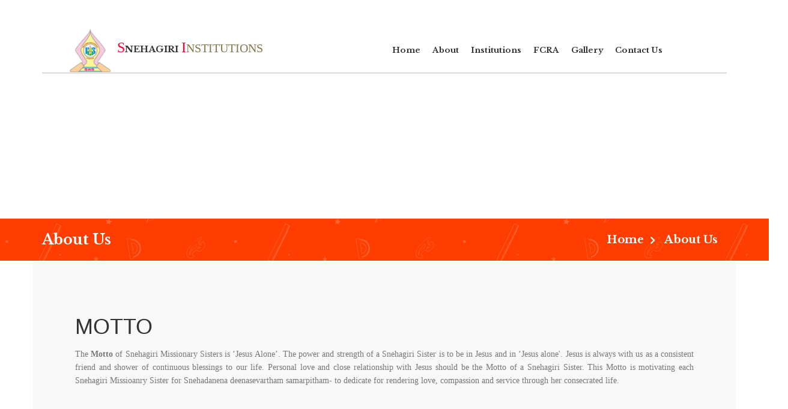

--- FILE ---
content_type: text/html; charset=UTF-8
request_url: http://snehagiriinstitutions.com/website/motto
body_size: 3128
content:
<!DOCTYPE html>
<html dir="ltr" lang="en">
<head>

<!-- Meta Tags -->
<meta charset="utf-8">
<meta name="viewport" content="width=device-width,initial-scale=1.0"/>
<meta http-equiv="content-type" content="text/html; charset=UTF-8"/>
<meta name="description" content="CharityPress - Nonprofit, Crowdfunding & Charity HTML5 Template" />
<meta name="keywords" content="building,business,construction,cleaning,transport,workshop" />
<meta name="author" content="ThemeMascot" />

       <!-- <meta http-equiv="X-UA-Compatible" content="IE=edge">-->
        <meta name="viewport" content="width=device-width, initial-scale=1">
        <title>Snehagiri Institutions</title>

        <link href='http://fonts.googleapis.com/css?family=Libre+Baskerville:400,700,400italic' rel='stylesheet' type='text/css'>
      <!--<link href='http://snehagiriinstitutions.com/files/fonts/Lato-Heavy.css' rel='stylesheet' type='text/css'>-->

        <!-- Bootstrap css -->
        <link rel="stylesheet" href="http://snehagiriinstitutions.com/files/css/bootstrap.min.css">

        <!-- Font awesome css -->
        <link rel="stylesheet" href="http://snehagiriinstitutions.com/files/css/font-awesome.min.css">

        <!-- Stroke Font Icon css -->
        <link rel="stylesheet" href="http://snehagiriinstitutions.com/files/css/pe-icon-7-stroke.css">

        <!-- Animate css -->
        <link rel="stylesheet" href="http://snehagiriinstitutions.com/files/css/animate.css">

        <!-- Owl carousel 2 css -->
        <link rel="stylesheet" href="http://snehagiriinstitutions.com/files/css/owl.carousel.css">

        <!-- Custom css -->
        <link rel="stylesheet" href="http://snehagiriinstitutions.com/files/style.css">
        <link rel="stylesheet" href="http://snehagiriinstitutions.com/files/css/responsive.css">

        <!-- Favicons -->
        <link rel="apple-touch-icon-precomposed" href="http://snehagiriinstitutions.com/files/img/apple-touch-icon-precomposed.png">
        <link rel="shortcut icon" type="image/png" href="http://snehagiriinstitutions.com/files/img/fav-icon.png"/>  

      
    </head>
    
    <body>
        <div id="preloader">
            <i class="fa fa-spinner fa-pulse fa-3x fa-fw"></i>
        </div>
        
        <header class="header_area">
            <div class="container">
                <div class="header_content">
                    <div class="row">
                        <div class="col-md-5 col-sm-3">
                            <div class="logo">
                                <a href="http://snehagiriinstitutions.com/"><img src="http://snehagiriinstitutions.com/files/img/logo.png" alt=""><span style="color:#F03; font-size:24px;">S</span>nehagiri<span> <span style="color:#F03; font-size:24px;">I</span>nstitutions</span></a>
                                <div class="navbar-header">
                                    <button type="button" class="navbar-toggle" data-toggle="collapse" data-target=".navbar-collapse">
                                        <span class="sr-only">Toggle navigation</span>
                                        <span class="icon-bar"></span>
                                        <span class="icon-bar"></span>
                                        <span class="icon-bar"></span>
                                    </button>
                                </div>                             
                            </div>
                        </div>                                    
                        <div class="col-md-7 col-sm-9 nav_area">
                            <nav class="main_menu">
                                <div class="navbar-collapse collapse"> 
                                                                         <ul class="nav navbar-nav navbar-right">
                                        <li > <a href="http://snehagiriinstitutions.com/website/contact"  >Contact Us</a> </li>
                                      
                                     </ul>                                        <ul class="nav navbar-nav navbar-right">
                                        <li > <a href="http://snehagiriinstitutions.com/website/gallery"  >Gallery</a> </li>
                                      
                                     </ul>                                        <ul class="nav navbar-nav navbar-right">
                                        <li > <a href="http://snehagiriinstitutions.com/website/fcra"  >FCRA</a> </li>
                                      
                                     </ul>                                        <ul class="nav navbar-nav navbar-right">
                                        <li > <a href="http://snehagiriinstitutions.com/website/institution"  >Institutions</a> </li>
                                      
                                     </ul>                                        <ul class="nav navbar-nav navbar-right">
                                        <li > <a href="http://snehagiriinstitutions.com/website/about"  >About</a> </li>
                                      
                                     </ul>                                        <ul class="nav navbar-nav navbar-right">
                                        <li > <a href="http://snehagiriinstitutions.com/"  >Home</a> </li>
                                      
                                     </ul>                                                     
                                </div>
                            </nav>
                            
                        </div>
                    </div>
                </div>
            </div>
        </header>
    
        <section class="breadcrumb_area">
            <div class="breadcrumb_top">
                <div class="container">
                    <div class="row">
                        <div class="breadcrumb_title section-padding">
                            <h2>Snehagiri Institutions</h2>
                        </div>
                    </div>
                </div>
            </div>
            <div class="breadcrumb_bottom">
                <div class="container">
                    <div class="row">
                        <div class="breadcrumb_nav">
                            <div class="col-sm-5">
                                <h2>About Us</h2>
                            </div>
                            <div class="col-sm-7">
                                <ul>
                                    <li><a href="http://snehagiriinstitutions.com/">Home</a></li>
                                    <li>About Us</li>
                                </ul>
                            </div>
                        </div>
                    </div>
                </div>
            </div>
        </section>
        
        <section class="our_degrees_area">
            <div class="container">
                <div class="row">
                    <div class="col-md-12 section-padding od_bg1">
                        <div class="our_degrees_txt">
                      <h1>     
                          MOTTO</h1>

  <p><p style="text-align: justify;">
	<span style="font-size:14px;">The <strong>Motto </strong>of Snehagiri Missionary Sisters is &lsquo;Jesus Alone&rsquo;. The power and strength of a Snehagiri Sister is to be in Jesus and in &lsquo;Jesus alone&#39;. Jesus is always with us as a consistent friend and shower of continuous blessings to our life. Personal love and close relationship with Jesus should be the Motto of a Snehagiri Sister. This Motto is motivating each Snehagiri Missioanry Sister for Snehadanena deenasevartham samarpitham- to dedicate for rendering love, compassion and service through her consecrated life.</span></p>
<p style="text-align: justify;">
	&nbsp;</p>
 

</p>
                        </div>
                    </div>
                   </div></div></section> <footer class="footer_area">
            <div class="footer_top">
                <div class="container">
                  <div class="row">
                        <div class="footer_widgets">
                            <div class="col-md-3 col-sm-6">
                                <div class="single_footer_widget">
                                    <h2 class="widget_title">About us</h2>
                                    <p>The congregation of the Snehagiri Missionary Sisters (SMS), founded at Palai, Kerala, India on May 24, 1969, by Rev. Fr. Abraham Kaippanplackal, constituted of Sisters</p>
                                    <ul class="footer_social">
                                        <li><a href="#" target="_blank"><i class="fa fa-facebook"></i></a></li>
                                        <li><a href="#" target="_blank"><i class="fa fa-twitter"></i></a></li>
                                        <li><a href="#" target="_blank"><i class="fa fa-google-plus"></i></a></li>
                                        <li><a href="#" target="_blank"><i class="fa fa-linkedin"></i></a></li>
                                    </ul>
                                </div>
                            </div>
                            <div class="col-md-3 col-sm-6">
                                <div class="single_footer_widget">
                                    <h2 class="widget_title">To Reach Us</h2>
                                   <iframe src="https://www.google.com/maps/embed?pb=!1m18!1m12!1m3!1d15730.038008062756!2d76.64670177469839!3d9.722837187666567!2m3!1f0!2f0!3f0!3m2!1i1024!2i768!4f13.1!3m3!1m2!1s0x3b07cdc8f0cfbb73%3A0x45a4e7d1955f22!2sSnehagiri+Missionary+Sisters+Generalate!5e0!3m2!1sen!2sin!4v1522148981149" width="250" height="250" frameborder="0" style="border:0" allowfullscreen></iframe>
                                </div>
                            </div>
                            <div class="col-md-3 col-sm-6">
                                <div class="single_footer_widget">
                                    <h2 class="widget_title">Follow Us</h2>
                                   <iframe src="https://www.facebook.com/plugins/page.php?href=https%3A%2F%2Fwww.facebook.com%2FSnehagiri-Missionary-Sisters-SMS-560655437369992%2F%3Fref%3Dbr_rs&tabs=timeline&width=340&height=350&small_header=false&adapt_container_width=true&hide_cover=false&show_facepile=true&appId=1966412266925701" width="240" height="250" style="border:none;overflow:hidden" scrolling="no" frameborder="0" allowTransparency="true"></iframe>
                                </div>
                            </div>
                            <div class="col-md-3 col-sm-6">
                                <div class="single_footer_widget">
                                    <h2 class="widget_title">contact info</h2>
                                    <ul class="footer_contact">
                                        <li>SMS Generalate,Pala  PO, Vallappadu</li>
                                        <li>04822-200005</li>
                                        <li>04822-216569</li>
                                        <li>snehagirimissionarysisterssms@gmail.com</li>
                                    </ul>
                                </div>
                            </div>
                        </div>
                    </div>
                </div>
            </div>
            <div class="footer_bottom">
                <div class="container">
                    <div class="row">
                        <div class="col-sm-4">
                            <p>© 2018 SMCIM. All rights reserved</p>
                        </div>
                        
                    </div>
                </div>
            </div>
        </footer>

        <!-- jQuery Latest version -->
        <script src="http://snehagiriinstitutions.com/files/js/vendor/jquery.1.11.1.js"></script>
        
        <!-- Google Maps API -->
        <script src="https://maps.googleapis.com/maps/api/js"></script>

        <!-- Bootstrap JS -->
        <script src="http://snehagiriinstitutions.com/files/js/bootstrap.min.js"></script>

        <!-- jQuery Counterup and Waypoints -->
        <script src="http://snehagiriinstitutions.com/files/js/waypoints.min.js"></script>
        <script src="http://snehagiriinstitutions.com/files/js/jquery.counterup.min.js"></script>

        <!-- jQuery easing -->
        <script src="http://snehagiriinstitutions.com/files/js/jquery.easing.1.3.min.js"></script>

        <!-- jQuery owl carousel -->
        <script src="http://snehagiriinstitutions.com/files/js/owl.carousel.min.js"></script>

        <!-- WOW Animation -->
        <script src="http://snehagiriinstitutions.com/files/js/wow.min.js"></script>
           
        <!--Activating WOW Animation only for modern browser-->
        <!--[if !IE]><!-->
            <script type="text/javascript">new WOW().init();</script>
        <!--<![endif]-->		

        <!--Oh Yes, IE 9+ Supports animation, lets activate for IE 9+-->
        <!--[if gte IE 9]>
            <script type="text/javascript">new WOW().init();</script>
        <![endif]-->		 

        <!--Opacity & Other IE fix for older browser-->
        <!--[if lte IE 8]>
            <script type="text/javascript" src="js/ie-opacity-polyfill.js"></script>
        <![endif]-->	    

        <!-- jQuery main script -->
        <script src="http://snehagiriinstitutions.com/files/js/main.js"></script>
    </body>
</html>

--- FILE ---
content_type: text/css
request_url: http://snehagiriinstitutions.com/files/style.css
body_size: 8025
content:
/* --------------------------------------------------------
Theme Name: EDUCAMPUS
Theme URI: 
Author: 
Author URI: 
Version: 1.0
Description: This theme is create for educational web site.

Table of Index
--------------

1. Base CSS
2. Preloader CSS
3. Breadcrumb CSS
4. Header CSS
5. Key To Success CSS
6. Our Courses CSS
7. Search Couses CSS
8. Why Choose Us CSS
9. Latest Courses CSS
10. Our Faculties CSS
11. Our Students Say CSS
12. Our Partners CSS
14. Footer CSS
15. Second Home Page CSS
16. Our Degrees CSS
17. Upcoming Events CSS
18. Latest From Our Blog CSS
19. Second Homepage Testimonial CSS
20. Our Principles and Practices CSS
21. Call to Action CSS
22. Courses Page CSS
23. 404 Not Found Page CSS
24. Contact Page CSS
25. Latest News Page CSS
26. Single Post Page CSS
27. Right Sidebar CSS
28. Single Event Page CSS
29. Stay Connect CSS
30. About Alumni CSS
31. Only For IE CSS
____________________________________________________________
This Template Is Fully Coded By Linkon Miyan from rexord.com
------------------------------------------------------------
-----------------------------------------------------------*/


/* ---------------------------------------------------------
Base CSS
------------------------------------------------------------*/
span{    font-family: -webkit-pictograph;
    font-size: 20px;
    font-weight: 400;
	text-align:center;}
.floatleft {
    float: left;
}
.floatright {
    float: right;
}
.alignleft {
    float: left;
    margin-right: 15px;
}
.alignright {
    float: right;
    margin-left: 15px;
}
.aligncenter {
    display: block;
    margin: 0 auto 15px;
}
a:focus {
    outline: 0px solid;
}
img {
    max-width: 100%;
    height: auto;
}
.fix {
    overflow: hidden;
}
h1, h2, h3, h4, h5, h6 {
    margin: 0 0 15px;
    font-family: 'LatoMedium', sans-serif;
}
p{
    color: #777777;
    font-size: 15px;
}
html, body {
    height: 100%;
    font-family: 'LatoMedium', sans-serif;
}
body {  }
.fix_p{
    padding:0;
}
.fix_p_l{
    padding-left:0;
}
.fix_p_r{
    padding-right:0;
}
.fix_m{
    margin:0;
}
.fix_m_l{
    margin-left: -15px;
}
.fix_m_r{
    margin-right: -15px;
}
a {
    color:#333333;
}
a:hover {
    text-decoration: none;
}
a, .header_search input{
    -webkit-transition: .5s;
    -moz-transition: .5s;
    -ms-transition: .5s;
    -o-transition: .5s;
    transition: .5s;
}
ul{
    list-style: none;
    padding: 0;
}
#scrollUp {
    bottom: 20px;
    right: 20px;
    color: #fff;
    font-size: 30px;
    text-align: center;
    line-height: 52px;
    width: 52px;
    background: #00BD4A;
    border-radius: 10px;
}
.section-padding {
    padding: 90px 0;
}
.nav .open > a, .nav .open > a:focus, .nav .open > a:hover {
    background-color: transparent;
}
.nav > li > a:focus, .nav > li > a:hover {
  background-color: transparent;
  text-decoration: none;
}
ul.nav.navbar-nav li > a:hover, ul.nav.navbar-nav li.current_page_item a{
    color: #fff;
}
ul.nav.navbar-nav li.current_page_item a, ul.nav.navbar-nav li:hover > a {
    background-color: #df3482; 
}
a.rm_btn{
    border: 1px solid;
    border-radius: 5px;
    line-height: 42px;
    padding: 0 28px;
    display: inline-block;
    text-transform: uppercase;
    font-family: 'LatoHeavy', sans-serif;
    height: 42px;
}
.key_to_success_area, .key_to_success_area .container, .key_to_success_area .container .row, .key_to_success_area .container .row .key_to_success {
    height: 100%;
}
.key_to_success_area .container .row .key_to_success .col-md-7,.key_to_success_area .container .row .key_to_success .col-md-5{
    height: 100%;
}
.section_heading{
    text-align: center;
}
.section_heading h1{
    font-family: 'Libre Baskerville', serif;
    font-size: 42px;
    font-weight: 700;
    margin: 0;
}
.section_heading h2{
    font-family: 'Libre Baskerville', serif;
    font-size: 33px;
    font-weight: 700;
    margin: 0;
}

.section_heading p{
    color: #c0b48b;
    font-size: 21px;
}
/* --------------------------------------------------------
Preloader CSS
-----------------------------------------------------------*/

#preloader {
    height: 100%;
    position: fixed;
    width: 100%;
    z-index: 9999;
    background: #fff;
    display: none;
}
#preloader i {
    left: 50%;
    margin-left: -15px;
    margin-top: -15px;
    position: absolute;
    top: 50%;
}


/* --------------------------------------------------------
Breadcrumb CSS
-----------------------------------------------------------*/
.breadcrumb_area {
    margin-top: -123px;
    overflow: hidden;
}
.breadcrumb_top{
    background: url('http://localhost/snehagiri_institution/files/img/bg_breadcrumb.jpg');
    background-size: 100%;
    background-repeat: no-repeat;
    background-attachment: fixed;
}
.breadcrumb_title {
  margin-top: 123px;
  text-align: center;
}
.breadcrumb_title h2{
  color: #fff;
  font-family: "Libre Baskerville",serif;
  font-size: 42px;
  font-weight: 700;
}
.breadcrumb_bottom{
    background: url(img/bg_breadcrumb_bottom.png);
    background-color: #ff3d00;
    background-attachment: fixed;
}
.breadcrumb_nav{
    color: #fff;
    overflow: hidden;
}
.breadcrumb_nav h2{
    line-height: 70px;
    margin: 0;
    font-size: 24px;
    font-family: "Libre Baskerville",serif;
    font-weight: 700;
}
.breadcrumb_nav ul{
    text-align: right;
    margin: 0;
}
.breadcrumb_nav ul li {
  display: inline-block;
  font-family: "Libre Baskerville",serif;
  font-size: 18px;
  font-weight: 700;
  line-height: 70px;
  margin: 0 15px;
}
.breadcrumb_nav ul li a{
    color: #fff;
    position: relative;
}
.breadcrumb_nav ul li a::after {
  content: "\f105";
  font-family: 'fontawesome';
  font-size: 20px;
  position: absolute;
  right: -18px;
  top: -23px;
}


/* --------------------------------------------------------
Header CSS
-----------------------------------------------------------*/
.header_area{
    margin-top: 47px;
    overflow: hidden;
}
.header_content{
    background: #fff;
    border-bottom: 3px solid #e4e4e4;
    font-family: 'Libre Baskerville', serif;
    position: relative;
    z-index: 9;
}
.logo {
  padding-left: 30px;
}
.logo a{
    font-size: 18px;
    font-weight: 700;
    text-transform: uppercase;
    line-height: 73px;
}
.logo a span{
    color: #85784b;
}
.logo a img{
    margin-right: 10px;
}
.nav_area{
    padding-right:30px;
}
ul.nav.navbar-nav li > a{
    position: relative;
    padding: 0 10px;
    line-height: 73px;
    font-size: 16px;
    font-weight: 700;
}
ul.nav.navbar-nav > li > a:after{
    position: absolute;
    bottom: -3px;
    left: 0;
    width: 100%;
    height: 3px;
    content: "";
    background: #b82d01;
    opacity: 0;
}
ul.nav.navbar-nav li > a:hover:after, ul.nav.navbar-nav li.current_page_item a:after{
    opacity: 1;
}
.header_search{
    position: absolute;
    right: 15px;
    top: 0;
}
.header_search input[type="text"]{
    width: 73px;
    line-height: 73px;
    padding: 0;
    border: 0px;
    background-color: #c0b48b;
    background-image: url(img/icon_search.png);
    background-position: center;
    background-repeat: no-repeat;
    text-indent: -999px;
    height: 73px;
    color: #fff;
}
.header_search:after{
    background: #b6aa7f;
    position: absolute;
    width: 100%;
    height: 3px;
    bottom: -3px;
    left: 0;
    content: "";
}
.header_search input[type="text"]:focus{
    width: 220px;
    text-indent: 10px;
    background-image: none;
}
.header_search input[type="submit"]{
    display: none;
}


/* --------------------------------------------------------
Key To Success CSS
-----------------------------------------------------------*/
.key_to_success_area{
    background: url(img/banner1.jpg);
    background-size: cover;
    background-repeat: no-repeat;
    height: 100%;
    margin-top: -123px;
}
.key_to_success{
    overflow: hidden;
}
.key2seccess_txt{
    padding: 0 50px;
    position: absolute;
    top: calc(50% + 61.5px - 116px);
}
.key2seccess_txt h2{
    color: #ffffff;
    font-size: 30px;
    font-weight: 700;
    font-family: 'Libre Baskerville', serif;
    text-transform: uppercase;
    text-shadow: 3px 3px 3px rgba(0, 0, 0, 0.35);
}
.key2seccess_txt p{
    color: #ffffff;
    font-size: 17px;
    line-height: 32px;
}
.key2seccess_txt a{
    color: #fff;
    margin-right: 20px;
}
.key2seccess_txt a:hover{
    background: #ff3d00;
    box-shadow: 0 2px 0 #b92c00;
    border: 1px solid #ff3d00;
}
.key2seccess_photo{
    height: 100%;
    position: relative;
}
.key2seccess_photo img{
    max-height: calc(97% - 123px);
    position: absolute;
    bottom: 0;
    right: 75px;
}


/* --------------------------------------------------------
Our Courses CSS
-----------------------------------------------------------*/
.all_our_courses{
    padding-top: 20px;
}
.single_our_course{
    background: #f8f8f8;
    border: 1px solid #ececec;
    margin-top: 30px;
}
.sing_course_thumb > img {
  position: relative;
  z-index: 1;
}
.sing_course_txt{
    margin: 20px 29px 30px;
    position: relative;
    z-index: 0;
}
.sing_course_txt .course_icon {
  position: absolute;
  right: 0;
  bottom: 115px;
  z-index: -1;
}
.sing_course_txt h2{
    font-size: 18px;
    font-family: 'LatoHeavy', sans-serif;
    text-transform: uppercase;
    margin-bottom: 20px;
}
.sing_course_txt p{
    margin-bottom: 20px;
    line-height: 25px;
}
.sing_course_txt a{
    text-transform: uppercase;
    color: #ff3d00;
    font-size: 12px;
    font-weight: 700;
}



/* --------------------------------------------------------
Search Couses CSS
-----------------------------------------------------------*/
.search_courses_area{
    background: url(img/bg_course_search1.jpg);
    background-attachment: fixed;
    background-size: cover;
}
.search_courses_area .section_heading h1, .search_courses_area .section_heading p{
    color: #fff;
}
.search_courses_area .section_heading h2, .search_courses_area .section_heading p{
    color: #fff;
}
.course_search{
    padding-top: 0px;
}
.course_search select, .course_search input[type="text"]{
  background-color: #fff;
  background-position: 10px center;
  background-repeat: no-repeat;
  height: 50px;
  margin-right: .8%;
  border: 0px;
  border-radius: 5px;
  padding-left: 40px;
  width: 19%;
}
.course_search select option{
    padding: 10px 0;
    text-indent: 10px;
}
.course_search input[type="submit"] {
    background:#cf9955;
    color: #fff;
    height: 40px;
    padding: 0 33px;
    margin: 35px auto 0;
    text-transform: uppercase;
    display: block;
    border: 0px;
    border-radius: 5px;
}
.course_search select:nth-child(1){
    background-image: url("img/icon_select_1.png");
}
.course_search select:nth-child(2){
    background-image: url("img/icon_select_2.png");
}
.course_search select:nth-child(3){
    background-image: url("img/icon_select_3.png");
}
.course_search select:nth-child(4){
    background-image: url("img/icon_select_4.png");
}
.course_search input[type="text"]{
    background-image: url("img/icon_select_5.png");
    margin-right: 0;
}



/* --------------------------------------------------------
Why Choose Us CSS
-----------------------------------------------------------*/
.why_choose_us_txt h1{
    font-size: 32px;
    font-family: 'Libre Baskerville', serif;
    font-weight: 700;
    margin: 20px 0 25px;
}
.why_choose_us_txt p{
    line-height: 29px;
    font-size: 18px;
}
.single_why_choose{
    text-align: center;
    padding-top: 30px;
}
.single_why_choose_icon{
    background: #ff3d00;
    border-radius: 50%;
    line-height: 75px;
    width: 75px;
    margin: 0 auto;
}
.single_why_choose h3{
    font-size: 18px;
    margin-top: 15px;
}



/* --------------------------------------------------------
Latest Courses CSS
-----------------------------------------------------------*/
.latest_courses_area{
    background: url(img/back.png);
    background-position: 0 -60px;
    background-attachment: fixed;
}
.all_latest_course{
    padding-top: 50px;
}
.single_latest_courses{
    border: 1px solid #ececec;
    background: #fff;
    border-radius: 7px;
}
.sing_lat_course_photo > img {
      border-top-left-radius: 7px;
      border-top-right-radius: 7px;
}
.sing_lat_course_txt{
    padding: 20px 20px 30px;
}
.sing_lat_course_txt h3{
    font-size: 13px;
    color: #ff3d00;
    text-transform: uppercase;
}
.sing_lat_course_txt h2{
    font-size: 20px;
    font-family: 'Libre Baskerville', serif;
}
.sing_lat_course_txt p{
    line-height: 26px;
}
.sing_lat_course_txt ul li{
    font-weight: 700;
}
.sing_lat_course_txt ul li i{
    color: #ff3d00;
    width: 25px;
}
.sing_lat_course_txt ul li span{
    color: #666666;
}
.all_latest_course .owl-nav {
    position: absolute;
    right: 0;
    top: 0;
}
.all_latest_course .owl-nav .owl-prev, .all_latest_course .owl-nav .owl-next {
    display: inline-block;
    line-height: 35px;
    text-align: center;
    width: 35px;
    border: 1px solid;
    border-radius: 5px;
    color: #666666;
    font-size: 20px;
}
.all_latest_course .owl-nav .owl-next {
    margin-left: 5px;
}



/* --------------------------------------------------------
Our Faculties CSS
-----------------------------------------------------------*/
.our_faculties_area .section_heading{
    padding-bottom: 40px;
}
.single_our_facult{
    text-align: center;
    margin-top: 50px;
}
.all_our_faculties .col-md-3:nth-child(1) .single_our_facult ,.all_our_faculties .col-md-3:nth-child(2) .single_our_facult ,.all_our_faculties .col-md-3:nth-child(3) .single_our_facult ,.all_our_faculties .col-md-3:nth-child(4) .single_our_facult {
    margin-top: 0;
}
.sing_our_facult_photo{
    position: relative;
    min-height: 400px;
}
.sing_our_facult_photo img{
    position: absolute;
    max-height: 100%;
    bottom: 0;
    left: 0;
}
.sing_our_facult_txt{
    padding: 20px 0;
    background: #f8f8f8;
    border-bottom: 1px solid #ff3d00;
}
.sing_our_facult_txt h3{
    font-size: 16px;
    font-weight: 700;
    margin-bottom: 5px;
    text-transform: uppercase;
}
.sing_our_facult_txt p{
    color: #ff3d00;
    font-size: 16px;
    margin: 0;
}



/* --------------------------------------------------------
Our Students Say CSS
-----------------------------------------------------------*/
.testimonial_area{
    background: #f8f8f8;
    position: relative;
}
.testimonial_area .section_heading{
    margin-bottom: 60px;
}
.single_testi_slider{
    text-align: center;
}
.testi_student_photo{
    border-radius: 50%;
    height: 77px;
    width: 77px;
    border: 5px solid #e3dbdb;
    margin: 0 auto;
    position: relative;
    margin-bottom: 50px;
}
.testi_student_photo img{
    border-radius: 50%;
}
.testi_student_photo i{
    position: absolute;
    bottom: -12px;
    right: -12px;
    background: #fff;
    line-height: 30px;
    width: 30px;
    border-radius: 50%;
    color: #ff3d00;
}
.testi_studient_txt p{
    font-size: 19px;
    line-height: 32px;
    margin-bottom: 35px;
}
.testi_studient_txt h3{
    font-size: 16px;
    font-family: 'Libre Baskerville', serif;
}
.testi_studient_txt h3 span{
    color: #ff3d00;
}
.testi_slider_nav{
    position: absolute;
    top: 50%;
    left: 0;
    width: 100%;
    z-index: 99;
}
.testi_slider_nav .testi_prev, .testi_slider_nav .testi_next{
    background: #7c7c7c;
    line-height: 51px;
    width: 51px;
    text-align: center;
    color: #fff;
    font-size: 26px;
    cursor: pointer;
}
.testi_slider_nav .testi_next{
    float: right;
}



/* --------------------------------------------------------
Our Partners CSS
-----------------------------------------------------------*/
.all_partners{
    padding-top: 50px;
}
.single_partner{
    text-align: center;
}
.single_partner img {
  border: 1px solid #f1f1f1;
}



/* --------------------------------------------------------
Footer CSS
-----------------------------------------------------------*/
.footer_top{
    background: #801342;
    background-image: url(img/footer.png);
    background-position: bottom left;
    background-repeat: no-repeat;
    padding: 60px 0;
}
.newslatter input[type="email"], .newslatter input[type="text"]{
    background: url(img/icon_newslatter.png);
    background-position: right center;
    background-repeat: no-repeat;
    border:0px;
    border-bottom: 2px solid #555555;
    width: 100%;
    font-size: 53px;
    color: #555555;
    font-family: 'Libre Baskerville', serif;
    line-height: 65px;
    height: 65px;
}
.newslatter input[type="email"]:focus{
    outline: 0px;
}
.newslatter input[type="submit"]{
    display: none;
}
.newslatter p{
    margin-top: 10px;
}
.footer_widgets{
    padding-top: 40px;
    color: #efefef;
}
.widget_title{
    font-size: 15px;
    font-family: 'Libre Baskerville', serif;
    color: #fff;
    background: url(img/bg_widget_title.png);
    background-position: right bottom;
    background-repeat: no-repeat;
    display: inline-block;
    padding: 0 30px 15px 0;
    text-transform: uppercase;
    margin-bottom: 25px;
}
.single_footer_widget p{
    color: #efefef;
    line-height: 22px;
    font-size: 14px;
    text-align: justify;
}
.footer_social{
    padding-top: 15px;
}
.footer_social li{
    display: inline-block;
    margin-right: 5px;
}
.footer_social li a{
    display: block;
    line-height: 35px;
    height: 35px;
    width: 35px;
    text-align: center;
    color: #fff;
    border-radius: 50px;
    border: 1px solid;
}
.footer_social li a:hover{
    background: #ff3d00;
    border: 1px solid #ff3d00;
}
.latest_post li:first-child{
    padding-top: 0;
}
.latest_post li:last-child{
    padding-bottom: 0;
    border-bottom: 0px;
}
.latest_post li{
    border-bottom: 1px solid #373737;
    padding: 20px 0;
    overflow: hidden;
}
.latest_post li img{
    float: left;
    margin-right: 18px;
}
.latest_post_txt {
  float: left;
  width: 182px;
}
.latest_post li .latest_post_txt h4{
    margin: 0;
    line-height: 18px;
    font-size: 12px;
    font-weight: 600;
    text-transform: uppercase;
}
.latest_post li .latest_post_txt h4 a{
    color: #efefef;
}
.latest_post li .latest_post_txt h4 a:hover{
    color: #ff3d00;
}
.latest_post li .latest_post_txt p{
    color: #ff3d00;
    font-size: 13px;
    font-style: italic;
    margin: 0;
}
.latest_tweet li:last-child{
    margin-bottom: 0;
}
.latest_tweet li{
    line-height: 24px;
    color: #efefef;
    font-weight: 600;
    margin-bottom: 25px;
    padding-left: 30px;
    background: url(img/bg_latest_tweet.png);
    background-position: left 10px;
    background-repeat: no-repeat;
}
.latest_tweet li a{
    color: #00aced;
    display: block;
}
.latest_tweet li span{
    font-size: 10px;
    text-transform: uppercase;
}

.footer_contact li{
    color: #efefef;
    font-size: 13px;
    margin-bottom: 15px;
    text-transform: uppercase;
    background-repeat: no-repeat;
    background-position: left center;
    padding-left: 35px;
    line-height: 25px;
}
.footer_contact li:nth-child(1){
    background-image: url(img/icon_footer_contact_1.png);
}
.footer_contact li:nth-child(2){
    background-image: url(img/icon_footer_contact_2.png);
}
.footer_contact li:nth-child(3){
    background-image: url(img/icon_footer_contact_3.png);
}
.footer_contact li:nth-child(4){
    background-image: url(img/icon_footer_contact_4.png);
}
.footer_bottom{
    background: #101010;
    padding: 15px 0;
}
.footer_bottom p{
    margin: 0;
    font-size: 11px;
    color: #f2f0f0;
    line-height: 20px;
    text-transform: uppercase;
}
.footer_menu ul{
    margin: 0;
    text-align: right;
}
.footer_menu ul li:last-child{
    border-right: 0px;
}
.footer_menu ul li{
    display: inline-block;
    border-right: 1px solid #f2f0f0;
    line-height: 10px;
}
.footer_menu ul li a{
    display: block;
    text-transform: uppercase;
    color: #f2f0f0;
    font-size: 11px;
    margin: 0 15px;
}
.footer_menu ul li a:hover{
    color: #ff3d00;
}



/* --------------------------------------------------------
Second Home Page CSS
-----------------------------------------------------------*/
.index2 .key_to_success_area .container .row .key_to_success .col-md-6{
    height: 100%;
}
.index2 .key_to_success_area{
    background: url(img/bg_index2_header_bottom.jpg);
    background-size: cover;
    background-repeat: no-repeat;
}
.index2 .key2seccess_txt h2{
    color: #333333;
}
.index2 .key2seccess_txt p{
    color: #555555;
}
.index2 .key2seccess_txt h2 span{
    color: #ff3d00;
}
.index2 .key2seccess_txt a{
    color: #ff3d00;
}
.index2 .key2seccess_txt a:hover{
    color: #fff;
}
.index2 .single_partner img {
  border: 0px;
}



/* --------------------------------------------------------
Our Degrees CSS
-----------------------------------------------------------*/
.our_degrees_area {
    overflow: hidden;
}
.od_bg1, .od_bg2{
    min-height: 530px;
    position: relative;
}
.od_bg1{
    background: #f8f8f8;
}
.od_bg2{
    background: #fdf5da;
}
.od_bg1:after, .od_bg2:after{
    position: absolute;
    height: 100%;
    width: 1000%;
    content: "";
    top: 0;
}
.od_bg1:after{
    right: 100%;
    background: #f8f8f8;
}
.od_bg2:after{
    left: 100%;
    background: #fdf5da;
}
.our_degrees_txt {
  margin-right: 70px;
  margin-top: 0px;
}
.our_degrees_txt h2{
    font-size: 32px;
    font-family: 'Libre Baskerville', serif;
    font-weight: 700;
}
.single_our_degree {
    overflow: hidden;
    padding-bottom: 31px;
}
.sing_degree_icon {
  border: 2px solid #a39976;
  border-radius: 50%;
  box-sizing: content-box;
  line-height: 65px;
  text-align: center;
  width: 65px;
  position: relative;
  margin: 0 auto;
}
.sing_degree_icon:after {
  content: "";
  height: 55px;
  left: 50%;
  position: absolute;
  top: calc(100% + 3px);
  width: 1px;
  background: url(img/degree_icon_after.png);
}
.single_our_degree:last-child{
    padding-bottom: 0;
}
.single_our_degree:last-child .sing_degree_icon:after{
    display: none;
}
.sing_degree_txt h2 {
  font-family: 'LatoHeavy', sans-serif;
  font-size: 16px;
    text-transform: uppercase;
}
.sing_degree_txt p {
    font-size: 16px;
    line-height: 26px;
}





/* --------------------------------------------------------
Upcoming Events CSS
-----------------------------------------------------------*/
.upcoming_events_area .section_heading {
    padding-bottom: 50px;
}
.all_events_box{
    text-align: center;
}
.single_events_box{
    position: relative;
    color: #fff;
    margin-bottom: 50px;
}
.single_events_box .sing_event_caption{
    position: absolute;
    top: 0;
    left: 0;
    height: 100%;
    width: 100%;
    background: rgba(0,0,0, .6);
    text-align: center;
    padding: 10px;
}
.event_date{
    border: 2px solid #fff;
    width: 62px;
    padding: 10px 0;
    margin: 50px auto 0;
}
.event_date span{
    font-size: 19px;
    font-family: 'LatoHeavy', sans-serif;
    display: inline-block;
    line-height: 20px;
}
.event_time{
    background: #ff3d00;
    line-height: 28px;
    width: 94px;
    margin: 35px auto 50px;
}
.event_time span{
    font-size: 14px;
    text-transform: uppercase;
    font-weight: 700;
}
.sing_event_caption a{
    color: #fff;
    font-size: 16px;
    line-height: 24px;
    font-family: 'Libre Baskerville', serif;
    font-weight: 700;
}
.sing_event_caption a:hover{
    color: #ff3d00;
}
.all_events_link > a{
    display: inline-block;
    padding: 0 35px;
    border: 2px solid;
    color: #333333;
    line-height: 44px;
    text-transform: uppercase;
}
.all_events_link > a:hover{
    color: #ff3d00;
}




/* --------------------------------------------------------
Latest From Our Blog CSS
-----------------------------------------------------------*/
.single_blog_post_box{
    border: 1px solid #ededed;
    box-shadow: -5px 5px 0 #f0f0f0;
    padding: 6px;
    margin-top: 50px;
}
.blog_post_photo{
    position: relative;
}
.blog_post_date_caption{
    position: absolute;
    top: 0;
    right: 0;
    width: 67px;
    height: 67px;
    background: #ff3d00;
    padding: 5px;
    text-align: center;
}
.blog_post_date_caption span{
    font-size: 20px;
    font-style: italic;
    color: #fff;
    line-height: 27px;
}
.blog_post_heading{
    padding: 15px 5px 0;
    border-bottom: 1px solid #dddddd;
}
.blog_post_heading h2{
    margin-bottom: 10px;
}
.blog_post_heading h2 a{
    font-size: 16px;
    font-family: 'LatoHeavy', sans-serif;
    text-transform: uppercase;
    color: #333333;
}
.blog_post_heading h2 a:hover{
    color: #ff3d00;
}
.blog_post_heading p{
    font-size: 14px;
    color: #666666;
    font-style: italic;
    margin-bottom: 15px;
}
.blog_post_content{
    padding: 25px 5px 15px;
}
.blog_post_content p{
    font-size: 16px;
    line-height: 27px;
}
.blog_post_content ul li {
  color: #888888;
  display: inline-block;
  margin-right: 20px;
  font-size: 13px;
}
.blog_post_content ul li i {
  color: #ff3d00;
  font-size: 20px;
  margin-right: 5px;
  vertical-align: middle;
}


/* --------------------------------------------------------
Second Homepage Testimonial CSS
-----------------------------------------------------------*/
.index2 .testimonial_area{
    padding-bottom: 0;
    background-image: url(img/bg_index2_tesimonial.png);
}
.index2 .testimonial_area .section_heading {
  margin-bottom: 0;
}
.index2 .single_testi_slider{
    overflow: hidden;
    text-align: left;
}
.index2 .testi_studient_txt {
  margin-top: 65px;
    position: relative;
}
.index2 .testi_studient_txt i {
  color: #e4e3e3;
  font-size: 52px;
  left: -26px;
  position: absolute;
  top: -26px;
  z-index: -1;
}




/* --------------------------------------------------------
Our Principles and Practices CSS
-----------------------------------------------------------*/
.priciples_and_practices_area{
    background: linear-gradient(to bottom, #fecf9a 0%, #ffa0c7 100%);
}
.all_practice_box{
    padding-top: 50px;
}
.sing_practice_box{
    background: url(img/bg_sing_practice.png);
    padding: 10px;
    margin-bottom: 40px;
}
.sing_prac_content{
    background: #fff;
    text-align: center;
    padding-bottom:30px;
}
.sing_prac_content img{
    margin: 50px 0;
}
.sing_prac_content h2{
    margin:0;
    font-size: 33px;
    font-family: 'Libre Baskerville', serif;
    font-weight: 700;
}


/* --------------------------------------------------------
Call to Action CSS
-----------------------------------------------------------*/
.call_to_action_area{
    background-image: url(img/bg_call_to_action.jpg);
    background-repeat: no-repeat;
    background-size: cover;
    background-attachment: fixed;
}
.call_to_action_area.section-padding{
    padding: 43px 0;
}
.call2action_txt h2{
    font-size: 27px;
    font-family: 'Libre Baskerville', serif;
    font-weight: 700;
    color: #fff;
}
.call2action_txt p{
    font-size: 18px;
    color: #fff;
}
.call2action_btn{
    margin-top: 30px;
}
.call2action_btn a{
    color: #fff;
    padding: 0 35px;
    border: 2px solid;
    font-size: 15px;
}



/* --------------------------------------------------------
Courses Page CSS
-----------------------------------------------------------*/
.course-page.section-padding{
    padding-top: 40px;
}
.view_all_course{
    text-align: center;
    padding-top: 50px;
}
.view_all_course a{
    background: #ff3d00;
    color: #fff;
    border-bottom: 2px solid #b52b00;
}
.call_to_action2{
    background: #f8f8f8;
    overflow: hidden;
    margin-top: 90px;
    border: 1px solid #ececec;
}
.call2action2_photo {
    min-height: 240px;
    position: relative;
}
.call2action2_photo > img {
    bottom: 0;
    left: 0;
    position: absolute;
}
.call2action_apply{
    padding-top: 70px;
}
.call2action_apply h2{
    font-size: 26px;
    font-weight: 700;
    font-family: 'Libre Baskerville', serif;
}
.call2action_apply p{
    color: #222222;
    font-size: 16px;
    margin-bottom: 0;
}
.call2action_apply h3 a{
    color: #ff3d00;
    font-size: 12px;
    text-transform: uppercase;
    font-weight: 600;
}
.call2action_help {
    background: #313131;
    padding: 65px 28px 0;
    overflow: hidden;
    min-height: 240px;
    margin-left: 30px;
}
.call2action_help h2{
    color: #fff;
    font-size: 19px;
    font-weight: 700;
    font-family: 'Libre Baskerville', serif;
}
.call2action_help p{
    color: #fff;
}
.call2action_help a{
    color: #fff;
    font-size: 15px;
    margin-top: 20px;
}




/* --------------------------------------------------------
404 Not Found Page CSS
-----------------------------------------------------------*/
.not_found404{
    text-align: center;
}
.not_found404 h1{
    font-size: 206px;
    font-family: 'Libre Baskerville', serif;
    font-weight: 700;
}
.not_found404 h2{
    font-size: 43px;
    color: #ff3d00;
    font-weight: 700;
    font-family: 'Libre Baskerville', serif;
}
.not_found404 h3{
    color: #555555;
    font-size: 32px;
    line-height: 43px;
}






/* --------------------------------------------------------
Contact Page CSS
-----------------------------------------------------------*/
#map_area{
    min-height: 475px;
}
.google_map{
    position: relative;
}
.map_caption{
    padding: 45px 70px;
    position: absolute;
    /*top: calc(50% - 249px/2);
    left:calc(50% - 695px/2);*/
    background: #fff;
    width: 695px;
    z-index: 9;
}
.map_caption h2{
    font-size: 28px;
    font-weight: 700;
    text-align: center;
    font-family: 'Libre Baskerville', serif;
    margin-bottom: 25px;
}
.contact_info .col-sm-4:nth-child(2) ul {
    padding-top: 10px;
}
.contact_info .col-sm-4:nth-child(3) ul {
    padding-top: 15px;
}
.contact_info ul li{
    color: #666666;
    font-size: 12px;
    text-transform: uppercase;
    line-height: 24px;
}
.contact_info ul li a{
    color: #666666;
}
.map_caption a{
    color: #ff3d00;
    font-size: 12px;
    text-transform: uppercase;
}
.contact_info ul li i {
  font-size: 20px;
  margin-right: 5px;
  vertical-align: middle;
  margin-left: -25px;
}
.map_caption > a i {
  margin-right: 5px;
  margin-left: -20px;
}
.send_us_email_area {
    background: url("img/bg_contact_page.jpg") no-repeat scroll left center / cover  rgba(0, 0, 0, 0);
    overflow: hidden;
}
.send_email{
    background: #f8f8f8;
    padding-left: 35px;
    position: relative;
}
.send_email .section-padding{
    overflow: hidden;
    padding: 110px 0;
}
.send_email:after{
    position: absolute;
    top: 0;
    left: 100%;
    height: 100%;
    width: 1000%;
    background: #f8f8f8;
    content: "";
}
.send_email h2{
    color: #222222;
    font-size: 28px;
    font-weight: 700;
    text-align: center;
    font-family: 'Libre Baskerville', serif;
}
.email_form{
    padding-top: 50px;
}
.email_form label{
    display: block;
    font-size: 13px;
    color: #777777;
    margin-bottom: 10px;
}
.email_form label span{
    color: #ff3d00;
}
.email_form input{
    width: 100%;
    border: 1px solid #e5e4e4;
    line-height: 43px;
    height: 43px;
    margin-bottom: 20px;
    text-indent: 10px;
}
.email_form textarea{
    width: 100%;
    border: 1px solid #e5e4e4;
    height: 180px;
    margin-bottom: 35px;
    text-indent: 10px;
}
.email_form input[type="submit"]{
    background: #ff3d00;
    color: #fff;
    border: 0px;
    width: 175px;
    text-transform: uppercase;
    font-family: 'LatoHeavy', sans-serif;
    border-bottom: 2px solid #bd2d00;
    margin-bottom: 0;
}



/* --------------------------------------------------------
Latest News Page CSS
-----------------------------------------------------------*/
.latest_news_area .single_blog_post_box, .single_post_area .single_blog_post_box{
    margin-top: 55px;
}
.latest_news_area .single_blog_post_box:first-child, .single_post_area .single_blog_post_box:first-child{
    margin-top: 0;
}
.latest_news_area .blog_post_content p, .single_post_area .blog_post_content p{
    font-size: 15px;
    line-height: 32px;
}
.latest_news_area .blog_post_heading, .single_post_area .blog_post_heading{
  padding: 15px 10px 0;
}
.latest_news_area .blog_post_content, .single_post_area .blog_post_content{
  padding: 15px 15px 0;
}




/* --------------------------------------------------------
Single Post Page CSS
-----------------------------------------------------------*/
.blog_post_footer{
    background: #f8f8f8;
    margin: -6px;
    border: 1px solid #ececec;
    line-height: 54px;
}
.blog_post_footer ul{
    margin: 0;
    padding: 0 50px;
    overflow: hidden;
}
.blog_post_footer ul li {
  color: #888888;
  display: inline-block;
  margin-right: 20px;
  font-size: 13px;
}
.blog_post_footer ul li i {
  color: #ff3d00;
  font-size: 20px;
  margin-right: 5px;
  vertical-align: middle;
}
.blog_post_footer_right_item {
  float: right;
  text-transform: uppercase;
}
.blog_post_content blockquote{
    background: #efefef;
    padding: 35px 35px 35px 85px;
    position: relative;
    color: #555555;
    font-weight: 700;
    font-family: 'Libre Baskerville', serif;
    font-size: 16px;
    line-height: 34px;
    border-left: 0px;
}
.blog_post_content blockquote:before{
    content: "\f10d";
    font-family: "fontawesome";
    font-size: 30px;
    color: #ff3d00;
    position: absolute;
    left: 43px;
    top: 37px;
}
.blog_post_content blockquote:after{
    content: "";
    position: absolute;
    border-bottom: 22px solid #fff;
    border-left: 20px solid transparent;
    right: 0;
    bottom: 0;
}

.single_post_author_area{
    border: 1px solid #ededed;
    box-shadow: -5px 5px 0 #f0f0f0;
    margin-top: 38px;
    overflow: hidden;
    padding: 30px 0;
}
.author_photo{
    border-radius: 50%;
    text-align: center;
}
.author_photo img{
    border-radius: 50%;
}
.author_details h2{
    font-size: 18px;
    font-weight: 700;
    font-family: 'Libre Baskerville', serif;
    margin-bottom: 20px;
}
.author_details p{
    font-size: 16px;
    line-height: 28px;
}
.author_details ul{
    padding-top: 5px;
    margin: 0;
}
.author_details ul li{
    display: inline-block;
    margin: 0 10px;
}
.author_details ul li a{
    display: block;
    font-size: 16px;
}
.author_details ul li a:hover{
    color: #ff3d00;
}

.single_post_comment_area{
    border: 1px solid #ededed;
    box-shadow: -5px 5px 0 #f0f0f0;
    margin-top: 40px;
    padding: 25px 20px 50px;
}
.single_post_comment_area > h2, .comment_form > h2{
    font-size: 22px;
    font-weight: 700;
    font-family: 'Libre Baskerville', serif;
}
ul.coments li{
    overflow: hidden;
    clear: both;
    padding: 30px 0;
    border-bottom: 1px solid #dddddd;
}
ul.coments > li:last-child{
    border-bottom: 0px;
}
ul.coments li ul {
  clear: both;
  margin-bottom: -30px;
  padding-top: 30px;
}
ul.coments li ul li {
  border-bottom: 0 none;
  border-top: 1px solid #dddddd;
  padding-left: 50px;
}
.comment_details h3{
    font-size: 17px;
    font-family: 'Libre Baskerville', serif;
    font-weight: 700;
}
.comment_details h4{
    font-size: 14px;
    color: #777777;
    font-style: italic;
}
.comment_details p{
    line-height: 25px;
}
.comment_details a.reply{
    line-height: 28px;
    background: #ff3d00;
    color: #fff;
    padding: 0 20px;
    display: inline-block;
}
.comment_form{
    margin-right: 45px;
}
.comment_form form{
    padding-top: 30px;
}
.comment_form input, .comment_form textarea{
    width: 100%;
    border: 1px solid #ececec;
    line-height: 40px;
    height: 40px;
    text-indent: 20px;
    margin-bottom: 20px;
}
.comment_form textarea{
    height: 190px;
    margin-bottom: 30px;
}
.comment_form input[type="submit"]{
    background: #ff3d00;
    color: #fff;
    text-transform: uppercase;
    width: 160px;
    border: 0px;
    border-bottom: 2px solid #cd3202;
    text-indent: inherit;
    margin-bottom: 0;
}


/* --------------------------------------------------------
Right Sidebar CSS
-----------------------------------------------------------*/
.right_sidebar{
    background: url(img/bg_sing_practice.png);
    padding: 10px;
}
.all_right_widgets{
    background: #fff;
    padding: 50px 30px;
}
.sing_right_widget{
    margin-top: 50px;
}
.sing_right_widget:first-child{
    margin-top: 0;
}
.sing_right_widg_content form input{
    line-height: 42px;
    height: 42px;
    border: 1px solid #ececec;
    width: 100%;
    text-indent: 20px;
    background: url(img/icon_search_black.png) no-repeat scroll 90% center;
}
.sing_right_widg_content form input[type="submit"]{
    display: none;
}
.sing_right_widget > h2{
    font-size: 18px;
    font-weight: 700;
    font-family: 'Libre Baskerville', serif;
    margin-bottom: 27px;
}
.lat_news_right > li {
    overflow: hidden;
}
.lat_news_right img {
    float: left;
    margin-right: 20px;
}
.lat_news_right_con {
    float: left;
    width: 200px;
}
.lat_news_right_con h3{
    font-size: 13px;
    text-transform: uppercase;
    line-height: 18px;
    margin-bottom: 10px;
}
.lat_news_right_con h3 a{
    color: #222222;
}
.lat_news_right_con h3 a:hover{
    color: #ff3d00;
}
.lat_news_right_con h4{
    color: #ff5722;
    font-size: 13px;
    font-style: italic;
    margin-bottom: 0;
}
.lat_news_right li{
    border-bottom: 1px solid #e8e8e8;
    padding: 20px 0;
}
.lat_news_right li:first-child{
    padding-top: 0;
}
.lat_news_right li:last-child{
    padding-bottom: 0px;
    border-bottom: 0px;
}
.upcoming_events_right{
    overflow: hidden;
}
.upcoming_events_right img{
    margin: 7.5px 0;
}
.single_social_share{
    padding: 15px 0;
    text-align: center;
    color: #fff;
}
.single_social_share a{
    color: #fff;
    font-size: 20px;
    width: 47px;
    line-height: 47px;
    background: rgba(255,255,255,.1);
    display: block;
    border-radius: 50%;
    margin: 0 auto;
}
.single_social_share a:hover{
    background: rgba(255,255,255,.2);
}
.social_share_logo_right{
    overflow: hidden;
}
.social_share_logo_right .col-md-4:nth-child(1) .single_social_share{
    background: #3b59a1;
}
.social_share_logo_right .col-md-4:nth-child(2) .single_social_share{
    background: #46b0e4;
}
.social_share_logo_right .col-md-4:nth-child(3) .single_social_share{
    background: #dd4c39;
}
.single_social_share span{
    margin-top: 20px;
    font-size: 15px;
    display: block;
}
.category_right li{
    margin-bottom: 20px;
}
.category_right li a{
    color: #666666;
    font-size: 15px;
}
.category_right li a:hover, .category_right li.current-cat a{
    color: #ff3d00;
}
.category_right li a i{
    margin-right: 15px;
}
.popular_tag_right{
    overflow: hidden;
}
.popular_tag_right li{
    float: left;
    margin: 4px;
}
.popular_tag_right li a{
    display: block;
    color: #777777;
    padding: 0 13px;
    line-height: 30px;
    font-size: 13px;
    border: 1px solid #dbdbdb;
}
.popular_tag_right li a:hover{
    background: #ff3d00;
    color: #fff;
    border: 1px solid #ff3d00;
}



/* --------------------------------------------------------
Single Event Page CSS
-----------------------------------------------------------*/
.single_event_post_box {
  border: 1px solid #ededed;
  box-shadow: -5px 5px 0 #f0f0f0;
  padding: 6px 6px 50px;
}
.event_post_info{
    background: #ff3d00;
    margin: 3px 0 35px;
    padding: 15px 0;
}
.event_post_info ul{
    text-align: center;
    margin: 0;
}
.event_post_info ul li {
  color: #fff;
  display: inline-block;
  margin: 0 45px;
}
.event_post_info ul li i {
  font-size: 28px;
  font-weight: bold;
  vertical-align: middle;
  margin-right: 15px;
}
.event_post_txt{
    padding: 0 13px;
}
.event_post_content > h2{
    font-size: 16px;
    font-family: 'LatoHeavy', sans-serif;
    margin-bottom: 25px;
    text-transform: uppercase;
}
.event_post_content > p{
    line-height: 32px;
}
.event_post_content blockquote {
    margin-left: 50px;
    padding: 15px 30px;
    border-left: 3px solid #ff3d00;
    font-size: 16px;
    line-height: 32px;
    font-family: 'Libre Baskerville', serif;
    font-weight: 700;
}
.event_post_footer ul{
    margin: 0;
}
.event_post_footer ul li{
    display: inline-block;
}
.event_post_footer ul li a{
    display: block;
    background: #ff3d00;
    color: #fff;
    font-size: 13px;
    text-transform: uppercase;
    font-family: 'LatoHeavy', sans-serif;
    line-height: 42px;
    border-bottom: 2px solid #b52b00;
    padding: 0 40px;
    margin-right: 11px;
}
.event_location{
    border: 1px solid #ededed;
    box-shadow: -5px 5px 0 #f0f0f0;
    padding: 30px;
    margin-top: 38px;
}
.event_location h2{
    font-size: 22px;
    font-family: 'Libre Baskerville', serif;
    font-weight: 700;
    margin-bottom: 25px;
}
#event-map{
    height: 405px;
}




/* --------------------------------------------------------
Stay Connect CSS
-----------------------------------------------------------*/
.stay_connected_area{
    margin-top: 100px;
}
.stay_con_border{
    background: url(img/bg_sing_practice.png);
    padding: 10px;
}
.stay_connect{
    background: #fff;
    padding: 10px;
}
.stay_con_txt{
    padding-top: 20px;
}
.stay_con_txt h2{
    font-size: 22px;
    font-weight: 700;
    font-family: 'Libre Baskerville', serif;
    margin-bottom: 20px;
}
.stay_con_txt p{
    font-size: 16px;
    line-height: 30px;
}
.stay_con_txt a{
    font-size: 13px;
    color: #fff;
    background: #ff3d00;
    border-bottom: 2px solid #a42700;
    margin-top: 30px;
}


/* --------------------------------------------------------
About Alumni CSS
-----------------------------------------------------------*/
.all_alumni_item{
    padding-top: 50px;
}
.single_alumni_box{
    border: 1px solid #ededed;
    box-shadow: -5px 5px 0 #f0f0f0;
    overflow: hidden;
    padding: 9px;
    margin-top: 35px;
}
.all_alumni_item .col-md-6:nth-child(1) .single_alumni_box, .all_alumni_item .col-md-6:nth-child(2) .single_alumni_box{
    margin-top: 0px;
}
.sing_alumni_txt {
  padding-top: 9px;
}
.sing_alumni_txt h2{
    font-size: 20px;
    font-weight: 700;
    font-family: 'Libre Baskerville', serif;
}
.sing_alumni_txt p{
    line-height: 26px;
}
.sing_alumni_txt a{
    font-size: 12px;
    font-family: 'LatoHeavy', sans-serif;
    color: #ff3d00;
    text-decoration: underline;
    text-transform: uppercase;
}



/* --------------------------------------------------------
Only For IE CSS
-----------------------------------------------------------*/
.ie8 .key2seccess_photo img {
  max-height: 70%;
}
.ie8 .key2seccess_txt {
  top: 40%;
}
.ie8 .course_search select {
  padding: 4px 0 16px 0;
  margin-right: 0.5%;
}
.ie8 .course_search input[type="submit"] {
  margin-top: 35px;
  margin-left: auto;
  margin-right: auto;
}
.ie8 .od_bg1, .ie8 .od_bg2 {
  min-height: 560px;
}
.ie8 .sing_degree_icon:after {
  top: 100%;
}
.ie8 .breadcrumb_area {
  overflow: visible;
}
.ie8 .map_caption {
    left: 50%;
    top: 50%;
    margin-left: -347.5px;
    margin-top: -129.5px;
}
.ie8 .send_us_email_area {
    filter: progid:DXImageTransform.Microsoft.AlphaImageLoader(src='.img/bg_contact_page.jpg', sizingMethod='scale');
    -ms-filter: "progid:DXImageTransform.Microsoft.AlphaImageLoader(src='img/bg_contact_page.jpg', sizingMethod='scale')";
}
.ie8 .breadcrumb_top {
    filter: progid:DXImageTransform.Microsoft.AlphaImageLoader(src='.img/bg_breadcrumb.jpg', sizingMethod='scale');
    -ms-filter: "progid:DXImageTransform.Microsoft.AlphaImageLoader(src='img/bg_breadcrumb.jpg', sizingMethod='scale')";
}
.ie8 .call_to_action_area{
    filter: progid:DXImageTransform.Microsoft.AlphaImageLoader(src='.img/bg_call_to_action.jpg', sizingMethod='scale');
    -ms-filter: "progid:DXImageTransform.Microsoft.AlphaImageLoader(src='img/bg_call_to_action.jpg', sizingMethod='scale')";
}
.ie8 .single_events_box .sing_event_caption{
    background:transparent;
    filter:progid:DXImageTransform.Microsoft.gradient(startColorstr=#99000000,endColorstr=#99000000);
}
.ie8 ul.nav.navbar-nav > li > a:after {
    display: none;
}
.ie8 ul.nav.navbar-nav > li > a:hover:after, ul.nav.navbar-nav > li.current_page_item > a:after {
    display: block;
}
.ie8 .single_our_degree:last-child .sing_degree_icon{
    overflow: hidden;
}
.ie8 .breadcrumb_nav ul li a:after{
    content: ">";
}

--- FILE ---
content_type: text/css
request_url: http://snehagiriinstitutions.com/files/css/responsive.css
body_size: 2231
content:
/* Medium Layout: 992px. */
@media only screen and (min-width: 992px) and (max-width: 1199px) {
    .container{
        width: 970px;
    } 
    .header_area {
      margin-top: 30px;
    }
    .logo {
      padding-left: 20px;
    }
    .logo a {
      font-size: 17px;
    }    
    .logo a img {
      width: 50px;
    }    
    ul.nav.navbar-nav li > a {
      font-size: 15px;
      padding: 0 3px;
    }    
    .key_to_success_area {
      margin-top: -106px;
    }
    .index2 .key2seccess_txt {
      top: calc(50% + 61.5px - 159px);
    }
    .sing_course_txt .course_icon {
      bottom: 135px;
      width: 100px;
    }    
    .latest_post li {
      padding: 15px 0;
    }    
    .latest_post li img {
      margin-right: 10px;
      width: 50px;
    }    
    .latest_post_txt {
      width: 150px;
    }    
    .latest_tweet li {
      padding-left: 25px;
    }    
    .od_bg1, .od_bg2 {
      min-height: 605px;
    }    
    .sing_degree_icon:after {
      height: 80px;
    }    
    .event_date {
      margin: 15px auto 0;
    }    
    .event_time {
      margin: 30px auto;
    }    
    .blog_post_content > p {
      min-height: 110px;
    }
    .index2 .single_testi_slider img {
      margin-top: 60px;
    }    
    .sing_prac_content {
      min-height: 365px;
    }    
    .call2action_btn a {
      padding: 0 18px;
    }    
    .stay_con_txt a {
      margin-top: 0;
    }    
    .sing_alumni_txt p {
      min-height: 105px;
    }    
    .all_right_widgets {
      padding: 35px 15px;
    }
    .lat_news_right img {
      margin-right: 10px;
    }
    .lat_news_right_con {
      width: 165px;
    }    
    .event_post_info ul li {
      margin: 0 20px;
    }    
    .blog_post_footer ul {
      padding: 0 10px;
    }  
    .blog_post_footer ul li {
      margin-right: 15px;
    }     
}


/* Tablet Layout: 768px. */
@media only screen and (min-width: 768px) and (max-width: 991px) {
    .container{
        width:750px;
    }
    .header_area {
      margin-top: 20px;
    }
     .logo {
        padding-left: 25%;
    padding-bottom: 20px;
}
    }   
    .logo a {
      font-size: 15px;
      line-height: 36px;
    }    
    .logo a img {
      margin-left: 15px;
    }    
    ul.nav.navbar-nav li > a {
      font-size: 13px;
      padding: 0 10px;
    }    
    .nav_area .navbar-collapse {
      padding-left: 0;
    }    
    .key_to_success_area {
      margin-top: -96px;
    }    
    .course_search select {
      margin-right: 1.8%;
      width: 18%;
    }
    .course_search input[type="text"]{
        width: 18%;
    }
    .why_choose_us_photo > img {
      display: block;
      margin: 0 auto;
    }
    .testi_slider_nav {
      z-index: 9;
    }
    .single_footer_widget {
      margin-top: 20px;
    }    
    .footer_bottom p {
      font-size: 10px;
    }       
    .footer_menu ul li a {
      margin: 0 10px;
    }    
    .od_bg1:after, .od_bg2:after {
      display: none;
    }  
    .our_degrees_txt {
      margin-left: 70px;
      text-align: left;
    }    
    .single_events_box > img {
      width: 100%;
    }    
    .index2 .single_testi_slider img {
      margin-top: 15px;
    }    
    .call2action2_photo, .call2action_help{
      min-height: 210px;
    }    
    .send_email {
      padding-left: 0;
    }    
    .stay_con_photo > img {
      width: 100%;
    }    
    .event_post_info ul li {
      margin: 0 35px;
    }      
    .right_sidebar {
        margin-top: 40px;
    }    
    .com_author_photo > img {
      margin-bottom: 20px;
    }    
    .author_photo img {
      margin-bottom: 20px;
    }    
    .author_details {
      padding-left: 15px;
    }    
}


/* Mobile Layout: 320px. */
@media only screen and (max-width: 767px) {
    .container {
        width:300px;
    }
    .header_area {
      margin-top: 10px;
    }
    .header_content {
      border-bottom: 0px;
    }
    .logo {
      overflow: hidden;
      padding-left: 0;
    }
    .logo a {
      display: block;
      float: left;
      font-size: 16px;
      width: 75%;
      line-height: 72px;
    }  
    .logo a img{
      width: 50px;
    }    
    .logo .navbar-header {
      display: block;
      float: left;
      width: 25%;
    }
    .logo .navbar-header .navbar-toggle {
      margin: 19px 10px;
    }
    .logo .navbar-toggle .icon-bar {
        background: #ff3d00;
    }
    .nav_area {
      padding-right: 15px;
    }
    ul.nav.navbar-nav li > a {
      font-size: 15px;
      line-height: 30px;
    }
    ul.nav.navbar-nav{
        margin: 3px -15px;
    }
    ul.nav.navbar-nav li{
      margin-bottom: 10px;
    }
    ul.nav.navbar-nav li:last-child{
      margin-bottom: 0;
    }    
    .key_to_success_area {
      height: auto;
      margin-top: 0;
    }   
    .key2seccess_txt {
      padding: 0;
      position: relative;
    }    
    .key2seccess_txt h2 {
      font-size: 17px;
      margin-top: 20px;
    }    
    .key2seccess_txt a {
      margin:10px;
      padding: 0 10px;
      line-height: 35px;
    }    
    .section-padding {
      padding: 50px 0;
    }    
    .section_heading h1 {
      font-size: 30px;
    }    
    .section_heading p {
      font-size: 15px;
    }
    .course_search {
      padding-top: 30px;
    }
    .course_search select, .course_search input[type="text"] {
      margin: 5px 0;
      width: 100%;
    }    
    .why_choose_us_txt h1 {
      font-size: 28px;
    }    
    .testi_slider_nav {
      z-index: 9;
    }    
    .all_testimonial {
      padding: 0 14px;
    }    
    .testi_slider_nav .testi_prev, .testi_slider_nav .testi_next {
      width: 30px;
    }    
    .all_partners {
      padding-top: 30px;
    }    
    .sing_course_thumb > img {
      width: 100%;
    }    
    .newslatter input[type="email"] {
      font-size: 29px;
      line-height: 30px;
      padding-right: 52px;
    }    
    .single_footer_widget {
      margin-top: 30px;
    }     
    .footer_bottom p {
      text-align: center;
      margin-bottom: 20px;
    }    
    .footer_menu ul {
      text-align: center;
    }    
    .our_degrees_txt {
      margin: 0;
      text-align: center;
    }
    .od_bg1, .od_bg2 {
      min-height: inherit;
    }
    .od_bg1:after, .od_bg2:after {
      display: none;
    }
    .sing_degree_icon {
      margin: 0 auto 20px;
    }    
    .sing_degree_icon:after {
        display: none;
    }    
    .sing_degree_txt {
      text-align: center;
    }    
    .index2 .testi_studient_txt {
      margin-top: 0;
    }  
    .index2 .testi_studient_txt i {
      display: none;
    }    
    .testi_studient_txt p {
      font-size: 16px;
      line-height: 23px;
      margin-bottom: 25px;
    }    
    .single_events_box > img {
      width: 100%;
    }    
    .breadcrumb_area {
      margin-top: 0;
    }
    .breadcrumb_top {
        background-size: cover;
    }    
    .breadcrumb_title {
      margin-top: 0;
    }    
    .breadcrumb_nav ul {
      text-align: left;
    }    
    .breadcrumb_nav h2 {
      font-size: 20px;
      padding-left: 15px;
      line-height: 40px
    }
    .breadcrumb_nav ul li {
      line-height: 40px;
    }
    .breadcrumb_nav ul li a:after {
      top: -9px;
    }
    .call2action_btn {
      text-align: center;
    }    
    .call2action2_photo > img {
      left: 23%;
    }    
    .call2action_apply {
      padding-top: 40px;
      text-align: center;
    }    
    .call2action_help {
      margin-left: -15px;
    }    
    .map_caption {
      left: 0;
      position: relative;
      width: 300px;
      padding: 40px 0;
      margin: 0 auto;
    }    
    #map_area {
      min-height: 200px;
    }
    .send_us_email_area {
      background: #f8f8f8;
    }    
    .send_email .section-padding {
      overflow: hidden;
      padding: 50px 0;
    }
    .send_email {
      padding-left: 0;
    }    
    .contact_info {
      padding-left: 40px;
    }    
    .map_caption > a {
      margin-left: 40px;
    }    
    .email_form .fix_p_r {
      padding-right: 15px;
    }    
    .not_found404 h1 {
      font-size: 120px;
    }    
    .not_found404 h2 {
      font-size: 30px;
    }    
    .not_found404 h3 {
      font-size: 20px;
      line-height: 28px;
    }    
    .sing_alumni_photo > img {
      display: block;
      margin: 0 auto;
    }
    .event_post_info ul {
      text-align: left;
    }    
    .event_post_info ul li {
      margin: 5px 25px;
      display: block;
    }    
    .event_post_content blockquote {
      margin-left: 0;
      padding: 10px 0 10px 5px;
    }    
    .event_post_footer ul li {
      margin-top:  10px;
    }    
    .event_location {
      padding: 10px;
    }    
    #event-map {
      height: 200px;
    }    
    .right_sidebar {
        margin-top: 40px;
    }    
    .all_right_widgets {
      padding: 35px 15px;
    }    
    .lat_news_right img {
      float: none;
      display: block;
      margin: 0 auto 10px;
    }
    .lat_news_right_con {
      float: none;
      width: auto;
      text-align: center;
    }    
    .single_social_share {
      width: 150px;
      margin: 15px auto;
    }    
    .blog_post_footer ul {
      padding: 0 5px;
    }    
    .blog_post_footer ul li {
      display: block;
      margin-right: 0;
    }    
    .blog_post_footer_right_item {
      float: none;
    }    
    .author_details h2 {
      margin-top: 20px;
      text-align: center;
    }    
    .author_details {
      padding-left: 10px;
    }    
    .com_author_photo > img {
      display: block;
      margin: 0 auto 10px;
    }
    .comment_details h3 {
      text-align: center;
    }    
    .single_post_comment_area {
      padding: 25px 5px 50px;
    }  
    ul.coments li ul li {
      padding-left: 20px;
    }    
    .blog_post_content blockquote {
      padding: 20px;
    }    
    .blog_post_content blockquote::before {
        display: none;
    }     
}


/* Wide Mobile Layout: 480px. */
@media only screen and (min-width: 480px) and (max-width: 767px) {
    .container {
        width:450px;
    }
    .sing_our_facult_photo img {
      left: calc(50% - 130px);
    }
    .all_testimonial {
      padding: 0;
    }    
    .key2seccess_txt a {
      line-height: 42px;
      margin: 20px 23px;
      padding: 0 35px;
    }    
    .single_events_box .sing_event_caption {
      padding: 50px;
    }    
    .blog_post_photo > img {
      width: 100%;
    }    
    .our_degrees_txt, .our_degrees_item{
      padding: 0 30px;
    }    
    .map_caption {
      width: 450px;
    }    
    .lat_news_right img {
      display: initial;
      float: left;
      margin-right: 10px;
    }    
    .lat_news_right_con {
      float: left;
      text-align: left;
      width: 290px;
    }    
    ul.coments li ul li {
      padding-left: 40px;
    } 
}

--- FILE ---
content_type: text/javascript
request_url: http://snehagiriinstitutions.com/files/js/main.js
body_size: 558
content:
(function ($) {
	"use strict";


jQuery(document).ready(function($){
    
    // Owl Carousel for Latest Course
    $('.all_latest_course').owlCarousel({
        loop:true,
        margin:30,
        nav:true,
        navText: ["<i class='fa fa-angle-left'></i>", "<i class='fa fa-angle-right'></i>"],
        autoplay:true,
        dots:false,
        responsive:{
            0:{
                items:1
            },
            600:{
                items:2
            },
            992:{
                items:3
            }
        }
    });
    
    // Owl Carousel for Testimonial
    var testimonial = $('.all_testimonial');
    testimonial.owlCarousel({
        loop:true,
        autoplay:true,
        dots:false,
        items:3,
        animateOut: 'slideOutDown',
        animateIn: 'flipInX'
    });
    
    $('.testi_next').click(function() {
        testimonial.trigger('next.owl.carousel');
    })
    
    $('.testi_prev').click(function() {
        testimonial.trigger('prev.owl.carousel');
    })
    
    // Owl Carousel for partners
    $('.all_partners').owlCarousel({
        loop:true,
        margin:30,
        autoplay:true,
        dots:false,
        responsive:{
            0:{
                items:1
            },
            400:{
                items:2
            },
            600:{
                items:4
            },
            992:{
                items:6
            }
        }
    });
    
    // Owl Carousel for Alumni Photos
    $('.all_alumni_carousel_item').owlCarousel({
        loop:true,
        margin:0,
        autoplay:true,
        autoplayTimeout:3000,
        dots:false,
        responsive:{
            0:{
                items:1
            },
            600:{
                items:3
            },
            1000:{
                items:5
            }
        }
    });
    
    // jQuery counter
    $('.counter').counterUp({
        delay: 50,
        time: 3000
    });
    
    
});


}(jQuery));	